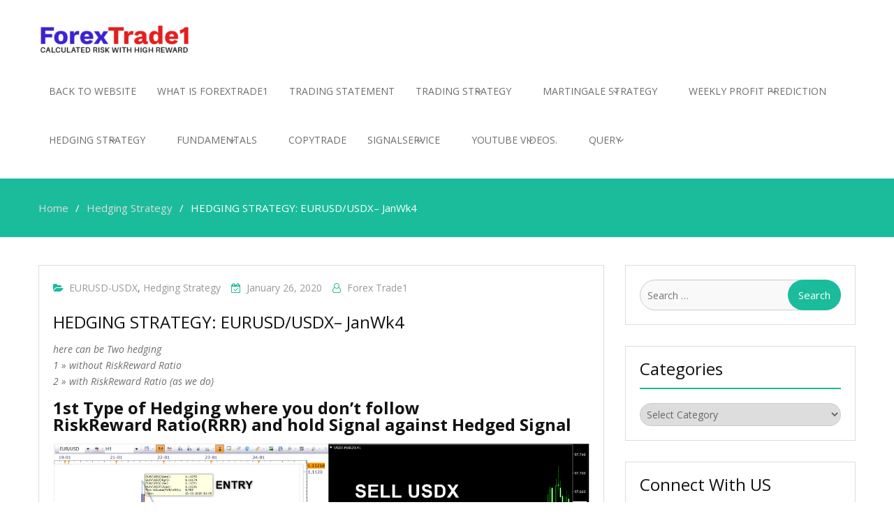

--- FILE ---
content_type: text/html; charset=UTF-8
request_url: https://blog.forextrade1.co/hedging-strategy-eurusd-usdx-janwk4/
body_size: 14186
content:
<!DOCTYPE html> <html lang="en-US"><head>
<meta name="google-site-verification" content="-g1-nfWws_oK4oRQ1LSOLtftRZPSrIH4qhKvbjKyVKc" />
	    <meta charset="UTF-8">
    <meta name="viewport" content="width=device-width, initial-scale=1">
    <link rel="profile" href="http://gmpg.org/xfn/11">
    <link rel="pingback" href="https://blog.forextrade1.co/xmlrpc.php">
    <meta name='robots' content='index, follow, max-image-preview:large, max-snippet:-1, max-video-preview:-1' />
	<style>img:is([sizes="auto" i], [sizes^="auto," i]) { contain-intrinsic-size: 3000px 1500px }</style>
	
	<!-- This site is optimized with the Yoast SEO plugin v26.0 - https://yoast.com/wordpress/plugins/seo/ -->
	<title>HEDGING STRATEGY: EURUSD/USDX– JanWk4 - ForexTrade1</title>
	<link rel="canonical" href="https://blog.forextrade1.co/hedging-strategy-eurusd-usdx-janwk4/" />
	<meta property="og:locale" content="en_US" />
	<meta property="og:type" content="article" />
	<meta property="og:title" content="HEDGING STRATEGY: EURUSD/USDX– JanWk4 - ForexTrade1" />
	<meta property="og:description" content="here can be Two hedging&nbsp;1 » without RiskReward Ratio2 » with RiskReward Ratio (as we do) 1st Type of Hedging where you don’t follow&nbsp;RiskReward Ratio(RRR) and hold Signal against Hedged Signal Without Risk: Reward Ratio and Level Trading —Let’s say,»Entry SELL EURUSD at 1.1120 with 1.7lot, 1:200 Leverage on 21Jan@13:00 GMT00 »Entry SELL USDX at [&hellip;]" />
	<meta property="og:url" content="https://blog.forextrade1.co/hedging-strategy-eurusd-usdx-janwk4/" />
	<meta property="og:site_name" content="ForexTrade1" />
	<meta property="article:author" content="facebook.com/forextrade01" />
	<meta property="article:published_time" content="2020-01-26T09:45:15+00:00" />
	<meta property="article:modified_time" content="2024-02-29T08:57:09+00:00" />
	<meta name="author" content="Forex Trade1" />
	<meta name="twitter:card" content="summary_large_image" />
	<meta name="twitter:creator" content="@forextrade11" />
	<meta name="twitter:label1" content="Written by" />
	<meta name="twitter:data1" content="Forex Trade1" />
	<meta name="twitter:label2" content="Est. reading time" />
	<meta name="twitter:data2" content="2 minutes" />
	<script type="application/ld+json" class="yoast-schema-graph">{"@context":"https://schema.org","@graph":[{"@type":"Article","@id":"https://blog.forextrade1.co/hedging-strategy-eurusd-usdx-janwk4/#article","isPartOf":{"@id":"https://blog.forextrade1.co/hedging-strategy-eurusd-usdx-janwk4/"},"author":{"name":"Forex Trade1","@id":"https://blog.forextrade1.co/#/schema/person/29d2f6cf764a64b2eb91b78fe22487df"},"headline":"HEDGING STRATEGY: EURUSD/USDX– JanWk4","datePublished":"2020-01-26T09:45:15+00:00","dateModified":"2024-02-29T08:57:09+00:00","mainEntityOfPage":{"@id":"https://blog.forextrade1.co/hedging-strategy-eurusd-usdx-janwk4/"},"wordCount":292,"publisher":{"@id":"https://blog.forextrade1.co/#organization"},"articleSection":["EURUSD-USDX","Hedging Strategy"],"inLanguage":"en-US"},{"@type":"WebPage","@id":"https://blog.forextrade1.co/hedging-strategy-eurusd-usdx-janwk4/","url":"https://blog.forextrade1.co/hedging-strategy-eurusd-usdx-janwk4/","name":"HEDGING STRATEGY: EURUSD/USDX– JanWk4 - ForexTrade1","isPartOf":{"@id":"https://blog.forextrade1.co/#website"},"datePublished":"2020-01-26T09:45:15+00:00","dateModified":"2024-02-29T08:57:09+00:00","breadcrumb":{"@id":"https://blog.forextrade1.co/hedging-strategy-eurusd-usdx-janwk4/#breadcrumb"},"inLanguage":"en-US","potentialAction":[{"@type":"ReadAction","target":["https://blog.forextrade1.co/hedging-strategy-eurusd-usdx-janwk4/"]}]},{"@type":"BreadcrumbList","@id":"https://blog.forextrade1.co/hedging-strategy-eurusd-usdx-janwk4/#breadcrumb","itemListElement":[{"@type":"ListItem","position":1,"name":"Home","item":"https://blog.forextrade1.co/"},{"@type":"ListItem","position":2,"name":"HEDGING STRATEGY: EURUSD/USDX– JanWk4"}]},{"@type":"WebSite","@id":"https://blog.forextrade1.co/#website","url":"https://blog.forextrade1.co/","name":"ForexTrade1","description":"The Ultimate Advisory","publisher":{"@id":"https://blog.forextrade1.co/#organization"},"potentialAction":[{"@type":"SearchAction","target":{"@type":"EntryPoint","urlTemplate":"https://blog.forextrade1.co/?s={search_term_string}"},"query-input":{"@type":"PropertyValueSpecification","valueRequired":true,"valueName":"search_term_string"}}],"inLanguage":"en-US"},{"@type":"Organization","@id":"https://blog.forextrade1.co/#organization","name":"ForexTrade1","url":"https://blog.forextrade1.co/","logo":{"@type":"ImageObject","inLanguage":"en-US","@id":"https://blog.forextrade1.co/#/schema/logo/image/","url":"https://blog.forextrade1.co/wp-content/uploads/2018/07/cropped-forex-trade-d-2.png","contentUrl":"https://blog.forextrade1.co/wp-content/uploads/2018/07/cropped-forex-trade-d-2.png","width":220,"height":70,"caption":"ForexTrade1"},"image":{"@id":"https://blog.forextrade1.co/#/schema/logo/image/"}},{"@type":"Person","@id":"https://blog.forextrade1.co/#/schema/person/29d2f6cf764a64b2eb91b78fe22487df","name":"Forex Trade1","image":{"@type":"ImageObject","inLanguage":"en-US","@id":"https://blog.forextrade1.co/#/schema/person/image/","url":"https://secure.gravatar.com/avatar/a26819fe2ad178fd3a6c2a16c72ec22abee7468263323142e60848652a12abed?s=96&d=mm&r=g","contentUrl":"https://secure.gravatar.com/avatar/a26819fe2ad178fd3a6c2a16c72ec22abee7468263323142e60848652a12abed?s=96&d=mm&r=g","caption":"Forex Trade1"},"description":"Calculated Risk with High Reward","sameAs":["https://www.forextrade1.com","facebook.com/forextrade01","www.instagram.com/forextrade1","https://www.linkedin.com/company/forextrade11","https://x.com/forextrade11","http://www.youtube.com/ForexTrade1"],"url":"https://blog.forextrade1.co/author/forextrade1/"}]}</script>
	<!-- / Yoast SEO plugin. -->


<link rel='dns-prefetch' href='//static.addtoany.com' />
<link rel='dns-prefetch' href='//fonts.googleapis.com' />
<script type="text/javascript">
/* <![CDATA[ */
window._wpemojiSettings = {"baseUrl":"https:\/\/s.w.org\/images\/core\/emoji\/16.0.1\/72x72\/","ext":".png","svgUrl":"https:\/\/s.w.org\/images\/core\/emoji\/16.0.1\/svg\/","svgExt":".svg","source":{"concatemoji":"https:\/\/blog.forextrade1.co\/wp-includes\/js\/wp-emoji-release.min.js?ver=5ce8283b896c157b0a99dd14e84a7c21"}};
/*! This file is auto-generated */
!function(s,n){var o,i,e;function c(e){try{var t={supportTests:e,timestamp:(new Date).valueOf()};sessionStorage.setItem(o,JSON.stringify(t))}catch(e){}}function p(e,t,n){e.clearRect(0,0,e.canvas.width,e.canvas.height),e.fillText(t,0,0);var t=new Uint32Array(e.getImageData(0,0,e.canvas.width,e.canvas.height).data),a=(e.clearRect(0,0,e.canvas.width,e.canvas.height),e.fillText(n,0,0),new Uint32Array(e.getImageData(0,0,e.canvas.width,e.canvas.height).data));return t.every(function(e,t){return e===a[t]})}function u(e,t){e.clearRect(0,0,e.canvas.width,e.canvas.height),e.fillText(t,0,0);for(var n=e.getImageData(16,16,1,1),a=0;a<n.data.length;a++)if(0!==n.data[a])return!1;return!0}function f(e,t,n,a){switch(t){case"flag":return n(e,"\ud83c\udff3\ufe0f\u200d\u26a7\ufe0f","\ud83c\udff3\ufe0f\u200b\u26a7\ufe0f")?!1:!n(e,"\ud83c\udde8\ud83c\uddf6","\ud83c\udde8\u200b\ud83c\uddf6")&&!n(e,"\ud83c\udff4\udb40\udc67\udb40\udc62\udb40\udc65\udb40\udc6e\udb40\udc67\udb40\udc7f","\ud83c\udff4\u200b\udb40\udc67\u200b\udb40\udc62\u200b\udb40\udc65\u200b\udb40\udc6e\u200b\udb40\udc67\u200b\udb40\udc7f");case"emoji":return!a(e,"\ud83e\udedf")}return!1}function g(e,t,n,a){var r="undefined"!=typeof WorkerGlobalScope&&self instanceof WorkerGlobalScope?new OffscreenCanvas(300,150):s.createElement("canvas"),o=r.getContext("2d",{willReadFrequently:!0}),i=(o.textBaseline="top",o.font="600 32px Arial",{});return e.forEach(function(e){i[e]=t(o,e,n,a)}),i}function t(e){var t=s.createElement("script");t.src=e,t.defer=!0,s.head.appendChild(t)}"undefined"!=typeof Promise&&(o="wpEmojiSettingsSupports",i=["flag","emoji"],n.supports={everything:!0,everythingExceptFlag:!0},e=new Promise(function(e){s.addEventListener("DOMContentLoaded",e,{once:!0})}),new Promise(function(t){var n=function(){try{var e=JSON.parse(sessionStorage.getItem(o));if("object"==typeof e&&"number"==typeof e.timestamp&&(new Date).valueOf()<e.timestamp+604800&&"object"==typeof e.supportTests)return e.supportTests}catch(e){}return null}();if(!n){if("undefined"!=typeof Worker&&"undefined"!=typeof OffscreenCanvas&&"undefined"!=typeof URL&&URL.createObjectURL&&"undefined"!=typeof Blob)try{var e="postMessage("+g.toString()+"("+[JSON.stringify(i),f.toString(),p.toString(),u.toString()].join(",")+"));",a=new Blob([e],{type:"text/javascript"}),r=new Worker(URL.createObjectURL(a),{name:"wpTestEmojiSupports"});return void(r.onmessage=function(e){c(n=e.data),r.terminate(),t(n)})}catch(e){}c(n=g(i,f,p,u))}t(n)}).then(function(e){for(var t in e)n.supports[t]=e[t],n.supports.everything=n.supports.everything&&n.supports[t],"flag"!==t&&(n.supports.everythingExceptFlag=n.supports.everythingExceptFlag&&n.supports[t]);n.supports.everythingExceptFlag=n.supports.everythingExceptFlag&&!n.supports.flag,n.DOMReady=!1,n.readyCallback=function(){n.DOMReady=!0}}).then(function(){return e}).then(function(){var e;n.supports.everything||(n.readyCallback(),(e=n.source||{}).concatemoji?t(e.concatemoji):e.wpemoji&&e.twemoji&&(t(e.twemoji),t(e.wpemoji)))}))}((window,document),window._wpemojiSettings);
/* ]]> */
</script>
<link rel='stylesheet' id='font-awesome-css' href='https://blog.forextrade1.co/wp-content/plugins/pt-theme-addon/assets/font-awesome/css/font-awesome.min.css?ver=4.7.0' type='text/css' media='all' />
<link rel='stylesheet' id='pt-theme-addon-style-css' href='https://blog.forextrade1.co/wp-content/plugins/pt-theme-addon/assets/pt-style.css?ver=5ce8283b896c157b0a99dd14e84a7c21' type='text/css' media='all' />
<style id='wp-emoji-styles-inline-css' type='text/css'>

	img.wp-smiley, img.emoji {
		display: inline !important;
		border: none !important;
		box-shadow: none !important;
		height: 1em !important;
		width: 1em !important;
		margin: 0 0.07em !important;
		vertical-align: -0.1em !important;
		background: none !important;
		padding: 0 !important;
	}
</style>
<link rel='stylesheet' id='wp-block-library-css' href='https://blog.forextrade1.co/wp-includes/css/dist/block-library/style.min.css?ver=5ce8283b896c157b0a99dd14e84a7c21' type='text/css' media='all' />
<style id='classic-theme-styles-inline-css' type='text/css'>
/*! This file is auto-generated */
.wp-block-button__link{color:#fff;background-color:#32373c;border-radius:9999px;box-shadow:none;text-decoration:none;padding:calc(.667em + 2px) calc(1.333em + 2px);font-size:1.125em}.wp-block-file__button{background:#32373c;color:#fff;text-decoration:none}
</style>
<style id='pdfemb-pdf-embedder-viewer-style-inline-css' type='text/css'>
.wp-block-pdfemb-pdf-embedder-viewer{max-width:none}

</style>
<link rel='stylesheet' id='awsm-ead-public-css' href='https://blog.forextrade1.co/wp-content/plugins/embed-any-document/css/embed-public.min.css?ver=2.7.7' type='text/css' media='all' />
<style id='global-styles-inline-css' type='text/css'>
:root{--wp--preset--aspect-ratio--square: 1;--wp--preset--aspect-ratio--4-3: 4/3;--wp--preset--aspect-ratio--3-4: 3/4;--wp--preset--aspect-ratio--3-2: 3/2;--wp--preset--aspect-ratio--2-3: 2/3;--wp--preset--aspect-ratio--16-9: 16/9;--wp--preset--aspect-ratio--9-16: 9/16;--wp--preset--color--black: #000000;--wp--preset--color--cyan-bluish-gray: #abb8c3;--wp--preset--color--white: #ffffff;--wp--preset--color--pale-pink: #f78da7;--wp--preset--color--vivid-red: #cf2e2e;--wp--preset--color--luminous-vivid-orange: #ff6900;--wp--preset--color--luminous-vivid-amber: #fcb900;--wp--preset--color--light-green-cyan: #7bdcb5;--wp--preset--color--vivid-green-cyan: #00d084;--wp--preset--color--pale-cyan-blue: #8ed1fc;--wp--preset--color--vivid-cyan-blue: #0693e3;--wp--preset--color--vivid-purple: #9b51e0;--wp--preset--gradient--vivid-cyan-blue-to-vivid-purple: linear-gradient(135deg,rgba(6,147,227,1) 0%,rgb(155,81,224) 100%);--wp--preset--gradient--light-green-cyan-to-vivid-green-cyan: linear-gradient(135deg,rgb(122,220,180) 0%,rgb(0,208,130) 100%);--wp--preset--gradient--luminous-vivid-amber-to-luminous-vivid-orange: linear-gradient(135deg,rgba(252,185,0,1) 0%,rgba(255,105,0,1) 100%);--wp--preset--gradient--luminous-vivid-orange-to-vivid-red: linear-gradient(135deg,rgba(255,105,0,1) 0%,rgb(207,46,46) 100%);--wp--preset--gradient--very-light-gray-to-cyan-bluish-gray: linear-gradient(135deg,rgb(238,238,238) 0%,rgb(169,184,195) 100%);--wp--preset--gradient--cool-to-warm-spectrum: linear-gradient(135deg,rgb(74,234,220) 0%,rgb(151,120,209) 20%,rgb(207,42,186) 40%,rgb(238,44,130) 60%,rgb(251,105,98) 80%,rgb(254,248,76) 100%);--wp--preset--gradient--blush-light-purple: linear-gradient(135deg,rgb(255,206,236) 0%,rgb(152,150,240) 100%);--wp--preset--gradient--blush-bordeaux: linear-gradient(135deg,rgb(254,205,165) 0%,rgb(254,45,45) 50%,rgb(107,0,62) 100%);--wp--preset--gradient--luminous-dusk: linear-gradient(135deg,rgb(255,203,112) 0%,rgb(199,81,192) 50%,rgb(65,88,208) 100%);--wp--preset--gradient--pale-ocean: linear-gradient(135deg,rgb(255,245,203) 0%,rgb(182,227,212) 50%,rgb(51,167,181) 100%);--wp--preset--gradient--electric-grass: linear-gradient(135deg,rgb(202,248,128) 0%,rgb(113,206,126) 100%);--wp--preset--gradient--midnight: linear-gradient(135deg,rgb(2,3,129) 0%,rgb(40,116,252) 100%);--wp--preset--font-size--small: 13px;--wp--preset--font-size--medium: 20px;--wp--preset--font-size--large: 36px;--wp--preset--font-size--x-large: 42px;--wp--preset--spacing--20: 0.44rem;--wp--preset--spacing--30: 0.67rem;--wp--preset--spacing--40: 1rem;--wp--preset--spacing--50: 1.5rem;--wp--preset--spacing--60: 2.25rem;--wp--preset--spacing--70: 3.38rem;--wp--preset--spacing--80: 5.06rem;--wp--preset--shadow--natural: 6px 6px 9px rgba(0, 0, 0, 0.2);--wp--preset--shadow--deep: 12px 12px 50px rgba(0, 0, 0, 0.4);--wp--preset--shadow--sharp: 6px 6px 0px rgba(0, 0, 0, 0.2);--wp--preset--shadow--outlined: 6px 6px 0px -3px rgba(255, 255, 255, 1), 6px 6px rgba(0, 0, 0, 1);--wp--preset--shadow--crisp: 6px 6px 0px rgba(0, 0, 0, 1);}:where(.is-layout-flex){gap: 0.5em;}:where(.is-layout-grid){gap: 0.5em;}body .is-layout-flex{display: flex;}.is-layout-flex{flex-wrap: wrap;align-items: center;}.is-layout-flex > :is(*, div){margin: 0;}body .is-layout-grid{display: grid;}.is-layout-grid > :is(*, div){margin: 0;}:where(.wp-block-columns.is-layout-flex){gap: 2em;}:where(.wp-block-columns.is-layout-grid){gap: 2em;}:where(.wp-block-post-template.is-layout-flex){gap: 1.25em;}:where(.wp-block-post-template.is-layout-grid){gap: 1.25em;}.has-black-color{color: var(--wp--preset--color--black) !important;}.has-cyan-bluish-gray-color{color: var(--wp--preset--color--cyan-bluish-gray) !important;}.has-white-color{color: var(--wp--preset--color--white) !important;}.has-pale-pink-color{color: var(--wp--preset--color--pale-pink) !important;}.has-vivid-red-color{color: var(--wp--preset--color--vivid-red) !important;}.has-luminous-vivid-orange-color{color: var(--wp--preset--color--luminous-vivid-orange) !important;}.has-luminous-vivid-amber-color{color: var(--wp--preset--color--luminous-vivid-amber) !important;}.has-light-green-cyan-color{color: var(--wp--preset--color--light-green-cyan) !important;}.has-vivid-green-cyan-color{color: var(--wp--preset--color--vivid-green-cyan) !important;}.has-pale-cyan-blue-color{color: var(--wp--preset--color--pale-cyan-blue) !important;}.has-vivid-cyan-blue-color{color: var(--wp--preset--color--vivid-cyan-blue) !important;}.has-vivid-purple-color{color: var(--wp--preset--color--vivid-purple) !important;}.has-black-background-color{background-color: var(--wp--preset--color--black) !important;}.has-cyan-bluish-gray-background-color{background-color: var(--wp--preset--color--cyan-bluish-gray) !important;}.has-white-background-color{background-color: var(--wp--preset--color--white) !important;}.has-pale-pink-background-color{background-color: var(--wp--preset--color--pale-pink) !important;}.has-vivid-red-background-color{background-color: var(--wp--preset--color--vivid-red) !important;}.has-luminous-vivid-orange-background-color{background-color: var(--wp--preset--color--luminous-vivid-orange) !important;}.has-luminous-vivid-amber-background-color{background-color: var(--wp--preset--color--luminous-vivid-amber) !important;}.has-light-green-cyan-background-color{background-color: var(--wp--preset--color--light-green-cyan) !important;}.has-vivid-green-cyan-background-color{background-color: var(--wp--preset--color--vivid-green-cyan) !important;}.has-pale-cyan-blue-background-color{background-color: var(--wp--preset--color--pale-cyan-blue) !important;}.has-vivid-cyan-blue-background-color{background-color: var(--wp--preset--color--vivid-cyan-blue) !important;}.has-vivid-purple-background-color{background-color: var(--wp--preset--color--vivid-purple) !important;}.has-black-border-color{border-color: var(--wp--preset--color--black) !important;}.has-cyan-bluish-gray-border-color{border-color: var(--wp--preset--color--cyan-bluish-gray) !important;}.has-white-border-color{border-color: var(--wp--preset--color--white) !important;}.has-pale-pink-border-color{border-color: var(--wp--preset--color--pale-pink) !important;}.has-vivid-red-border-color{border-color: var(--wp--preset--color--vivid-red) !important;}.has-luminous-vivid-orange-border-color{border-color: var(--wp--preset--color--luminous-vivid-orange) !important;}.has-luminous-vivid-amber-border-color{border-color: var(--wp--preset--color--luminous-vivid-amber) !important;}.has-light-green-cyan-border-color{border-color: var(--wp--preset--color--light-green-cyan) !important;}.has-vivid-green-cyan-border-color{border-color: var(--wp--preset--color--vivid-green-cyan) !important;}.has-pale-cyan-blue-border-color{border-color: var(--wp--preset--color--pale-cyan-blue) !important;}.has-vivid-cyan-blue-border-color{border-color: var(--wp--preset--color--vivid-cyan-blue) !important;}.has-vivid-purple-border-color{border-color: var(--wp--preset--color--vivid-purple) !important;}.has-vivid-cyan-blue-to-vivid-purple-gradient-background{background: var(--wp--preset--gradient--vivid-cyan-blue-to-vivid-purple) !important;}.has-light-green-cyan-to-vivid-green-cyan-gradient-background{background: var(--wp--preset--gradient--light-green-cyan-to-vivid-green-cyan) !important;}.has-luminous-vivid-amber-to-luminous-vivid-orange-gradient-background{background: var(--wp--preset--gradient--luminous-vivid-amber-to-luminous-vivid-orange) !important;}.has-luminous-vivid-orange-to-vivid-red-gradient-background{background: var(--wp--preset--gradient--luminous-vivid-orange-to-vivid-red) !important;}.has-very-light-gray-to-cyan-bluish-gray-gradient-background{background: var(--wp--preset--gradient--very-light-gray-to-cyan-bluish-gray) !important;}.has-cool-to-warm-spectrum-gradient-background{background: var(--wp--preset--gradient--cool-to-warm-spectrum) !important;}.has-blush-light-purple-gradient-background{background: var(--wp--preset--gradient--blush-light-purple) !important;}.has-blush-bordeaux-gradient-background{background: var(--wp--preset--gradient--blush-bordeaux) !important;}.has-luminous-dusk-gradient-background{background: var(--wp--preset--gradient--luminous-dusk) !important;}.has-pale-ocean-gradient-background{background: var(--wp--preset--gradient--pale-ocean) !important;}.has-electric-grass-gradient-background{background: var(--wp--preset--gradient--electric-grass) !important;}.has-midnight-gradient-background{background: var(--wp--preset--gradient--midnight) !important;}.has-small-font-size{font-size: var(--wp--preset--font-size--small) !important;}.has-medium-font-size{font-size: var(--wp--preset--font-size--medium) !important;}.has-large-font-size{font-size: var(--wp--preset--font-size--large) !important;}.has-x-large-font-size{font-size: var(--wp--preset--font-size--x-large) !important;}
:where(.wp-block-post-template.is-layout-flex){gap: 1.25em;}:where(.wp-block-post-template.is-layout-grid){gap: 1.25em;}
:where(.wp-block-columns.is-layout-flex){gap: 2em;}:where(.wp-block-columns.is-layout-grid){gap: 2em;}
:root :where(.wp-block-pullquote){font-size: 1.5em;line-height: 1.6;}
</style>
<link rel='stylesheet' id='wpcdt-public-css-css' href='https://blog.forextrade1.co/wp-content/plugins/countdown-timer-ultimate/assets/css/wpcdt-public.css?ver=2.6.6' type='text/css' media='all' />
<link rel='stylesheet' id='wpos-magnific-style-css' href='https://blog.forextrade1.co/wp-content/plugins/meta-slider-and-carousel-with-lightbox/assets/css/magnific-popup.css?ver=2.0.6' type='text/css' media='all' />
<link rel='stylesheet' id='wpos-slick-style-css' href='https://blog.forextrade1.co/wp-content/plugins/meta-slider-and-carousel-with-lightbox/assets/css/slick.css?ver=2.0.6' type='text/css' media='all' />
<link rel='stylesheet' id='wp-igsp-public-css-css' href='https://blog.forextrade1.co/wp-content/plugins/meta-slider-and-carousel-with-lightbox/assets/css/wp-igsp-public.css?ver=2.0.6' type='text/css' media='all' />
<link rel='stylesheet' id='business-point-fonts-css' href='https://fonts.googleapis.com/css?family=Open+Sans%3A400%2C700%2C900%2C400italic%2C700italic%2C900italic%7CRaleway%3A400%2C500%2C700%2C900%2C400italic%2C700italic%2C900italic&#038;subset=latin%2Clatin-ext' type='text/css' media='all' />
<link rel='stylesheet' id='jquery-meanmenu-css' href='https://blog.forextrade1.co/wp-content/themes/business-point/assets/third-party/meanmenu/meanmenu.css?ver=5ce8283b896c157b0a99dd14e84a7c21' type='text/css' media='all' />
<link rel='stylesheet' id='jquery-slick-css' href='https://blog.forextrade1.co/wp-content/themes/business-point/assets/third-party/slick/slick.css?ver=1.6.0' type='text/css' media='all' />
<link rel='stylesheet' id='business-point-style-css' href='https://blog.forextrade1.co/wp-content/themes/business-point/style.css?ver=5ce8283b896c157b0a99dd14e84a7c21' type='text/css' media='all' />
<link rel='stylesheet' id='slb_core-css' href='https://blog.forextrade1.co/wp-content/plugins/simple-lightbox/client/css/app.css?ver=2.9.4' type='text/css' media='all' />
<link rel='stylesheet' id='addtoany-css' href='https://blog.forextrade1.co/wp-content/plugins/add-to-any/addtoany.min.css?ver=1.16' type='text/css' media='all' />
<link rel='stylesheet' id='__EPYT__style-css' href='https://blog.forextrade1.co/wp-content/plugins/youtube-embed-plus/styles/ytprefs.min.css?ver=14.2.3' type='text/css' media='all' />
<style id='__EPYT__style-inline-css' type='text/css'>

                .epyt-gallery-thumb {
                        width: 33.333%;
                }
                
</style>
<script type="text/javascript" src="https://blog.forextrade1.co/wp-includes/js/jquery/jquery.min.js?ver=3.7.1" id="jquery-core-js"></script>
<script type="text/javascript" src="https://blog.forextrade1.co/wp-includes/js/jquery/jquery-migrate.min.js?ver=3.4.1" id="jquery-migrate-js"></script>
<script type="text/javascript" src="https://blog.forextrade1.co/wp-content/plugins/pt-theme-addon/assets/jquery.mixitup.min.js?ver=1.5.5" id="jquery-mixitup-js"></script>
<script type="text/javascript" src="https://blog.forextrade1.co/wp-content/plugins/pt-theme-addon/assets/filter.js?ver=1.0.0" id="pt-theme-addon-filter-js"></script>
<script type="text/javascript" id="addtoany-core-js-before">
/* <![CDATA[ */
window.a2a_config=window.a2a_config||{};a2a_config.callbacks=[];a2a_config.overlays=[];a2a_config.templates={};
/* ]]> */
</script>
<script type="text/javascript" defer src="https://static.addtoany.com/menu/page.js" id="addtoany-core-js"></script>
<script type="text/javascript" defer src="https://blog.forextrade1.co/wp-content/plugins/add-to-any/addtoany.min.js?ver=1.1" id="addtoany-jquery-js"></script>
<script type="text/javascript" id="__ytprefs__-js-extra">
/* <![CDATA[ */
var _EPYT_ = {"ajaxurl":"https:\/\/blog.forextrade1.co\/wp-admin\/admin-ajax.php","security":"fa318bc5e9","gallery_scrolloffset":"20","eppathtoscripts":"https:\/\/blog.forextrade1.co\/wp-content\/plugins\/youtube-embed-plus\/scripts\/","eppath":"https:\/\/blog.forextrade1.co\/wp-content\/plugins\/youtube-embed-plus\/","epresponsiveselector":"[\"iframe.__youtube_prefs_widget__\"]","epdovol":"1","version":"14.2.3","evselector":"iframe.__youtube_prefs__[src], iframe[src*=\"youtube.com\/embed\/\"], iframe[src*=\"youtube-nocookie.com\/embed\/\"]","ajax_compat":"","maxres_facade":"eager","ytapi_load":"light","pause_others":"","stopMobileBuffer":"1","facade_mode":"","not_live_on_channel":""};
/* ]]> */
</script>
<script type="text/javascript" src="https://blog.forextrade1.co/wp-content/plugins/youtube-embed-plus/scripts/ytprefs.min.js?ver=14.2.3" id="__ytprefs__-js"></script>
<link rel="https://api.w.org/" href="https://blog.forextrade1.co/wp-json/" /><link rel="alternate" title="JSON" type="application/json" href="https://blog.forextrade1.co/wp-json/wp/v2/posts/7004" /><link rel="EditURI" type="application/rsd+xml" title="RSD" href="https://blog.forextrade1.co/xmlrpc.php?rsd" />

<link rel='shortlink' href='https://blog.forextrade1.co/?p=7004' />
<link rel="alternate" title="oEmbed (JSON)" type="application/json+oembed" href="https://blog.forextrade1.co/wp-json/oembed/1.0/embed?url=https%3A%2F%2Fblog.forextrade1.co%2Fhedging-strategy-eurusd-usdx-janwk4%2F" />
<link rel="alternate" title="oEmbed (XML)" type="text/xml+oembed" href="https://blog.forextrade1.co/wp-json/oembed/1.0/embed?url=https%3A%2F%2Fblog.forextrade1.co%2Fhedging-strategy-eurusd-usdx-janwk4%2F&#038;format=xml" />
<link rel="icon" href="https://blog.forextrade1.co/wp-content/uploads/2021/07/logofaa-150x150.png" sizes="32x32" />
<link rel="icon" href="https://blog.forextrade1.co/wp-content/uploads/2021/07/logofaa.png" sizes="192x192" />
<link rel="apple-touch-icon" href="https://blog.forextrade1.co/wp-content/uploads/2021/07/logofaa.png" />
<meta name="msapplication-TileImage" content="https://blog.forextrade1.co/wp-content/uploads/2021/07/logofaa.png" />
</head>

<body class="wp-singular post-template-default single single-post postid-7004 single-format-standard wp-custom-logo wp-theme-business-point metaslider-plugin group-blog global-layout-right-sidebar">
	<div id="page" class="site">
		<div class="sticky-wrapper" id="sticky-wrapper"><header id="masthead" class="site-header main-navigation-holder" role="banner"><div class="container">        <div class="head-wrap">
        	<div class="site-branding">
        		<a href="https://blog.forextrade1.co/" class="custom-logo-link" rel="home"><img width="220" height="70" src="https://blog.forextrade1.co/wp-content/uploads/2018/07/cropped-forex-trade-d-2.png" class="custom-logo" alt="ForexTrade1" decoding="async" /></a>        	</div><!-- .site-branding -->

            <div id="main-nav" class="clear-fix">
                <nav id="site-navigation" class="main-navigation" role="navigation">
                    <div class="wrap-menu-content">
        				<div class="menu-main-menu-container"><ul id="primary-menu" class="menu"><li id="menu-item-6" class="append-link menu-item menu-item-type-custom menu-item-object-custom menu-item-6"><a href="http://forextrade1.co/">Back to Website</a></li>
<li id="menu-item-5934" class="menu-item menu-item-type-taxonomy menu-item-object-category menu-item-5934"><a href="https://blog.forextrade1.co/category/what-is-forextrade1/">What is ForexTrade1</a></li>
<li id="menu-item-2618" class="menu-item menu-item-type-taxonomy menu-item-object-category menu-item-2618"><a href="https://blog.forextrade1.co/category/trading-statement/">Trading Statement</a></li>
<li id="menu-item-2619" class="menu-item menu-item-type-taxonomy menu-item-object-category menu-item-has-children menu-item-2619"><a href="https://blog.forextrade1.co/category/trading-strategy/">Trading strategy</a>
<ul class="sub-menu">
	<li id="menu-item-7866" class="menu-item menu-item-type-taxonomy menu-item-object-category menu-item-7866"><a href="https://blog.forextrade1.co/category/trading-strategy/strategies/">Strategies</a></li>
	<li id="menu-item-7865" class="menu-item menu-item-type-taxonomy menu-item-object-category menu-item-7865"><a href="https://blog.forextrade1.co/category/youtube-videos/mt4-plugins/">MT4 Plugins</a></li>
</ul>
</li>
<li id="menu-item-2615" class="menu-item menu-item-type-taxonomy menu-item-object-category menu-item-has-children menu-item-2615"><a href="https://blog.forextrade1.co/category/martingale-strategy/">Martingale strategy</a>
<ul class="sub-menu">
	<li id="menu-item-2633" class="menu-item menu-item-type-taxonomy menu-item-object-category menu-item-2633"><a href="https://blog.forextrade1.co/category/martingale-strategy/xauusd/">XAUUSD</a></li>
	<li id="menu-item-2631" class="menu-item menu-item-type-taxonomy menu-item-object-category menu-item-2631"><a href="https://blog.forextrade1.co/category/martingale-strategy/audusd/">AUDUSD</a></li>
	<li id="menu-item-2630" class="menu-item menu-item-type-taxonomy menu-item-object-category menu-item-2630"><a href="https://blog.forextrade1.co/category/martingale-strategy/usdx/">USDX</a></li>
	<li id="menu-item-2626" class="menu-item menu-item-type-taxonomy menu-item-object-category menu-item-2626"><a href="https://blog.forextrade1.co/category/martingale-strategy/gbpusd/">GBPUSD</a></li>
	<li id="menu-item-2627" class="menu-item menu-item-type-taxonomy menu-item-object-category menu-item-2627"><a href="https://blog.forextrade1.co/category/martingale-strategy/usdcad/">USDCAD</a></li>
	<li id="menu-item-2629" class="menu-item menu-item-type-taxonomy menu-item-object-category menu-item-2629"><a href="https://blog.forextrade1.co/category/martingale-strategy/eurusd/">EURUSD</a></li>
	<li id="menu-item-2628" class="menu-item menu-item-type-taxonomy menu-item-object-category menu-item-2628"><a href="https://blog.forextrade1.co/category/martingale-strategy/usoil/">USOIL</a></li>
</ul>
</li>
<li id="menu-item-2637" class="menu-item menu-item-type-taxonomy menu-item-object-category menu-item-has-children menu-item-2637"><a href="https://blog.forextrade1.co/category/weekly-profit-prediction/">Weekly Profit Prediction</a>
<ul class="sub-menu">
	<li id="menu-item-2638" class="menu-item menu-item-type-taxonomy menu-item-object-category menu-item-2638"><a href="https://blog.forextrade1.co/category/weekly-profit-prediction/audusd-weekly-profit-prediction/">AUDUSD</a></li>
	<li id="menu-item-2639" class="menu-item menu-item-type-taxonomy menu-item-object-category menu-item-2639"><a href="https://blog.forextrade1.co/category/weekly-profit-prediction/eurusd-weekly-profit-prediction/">EURUSD</a></li>
	<li id="menu-item-2640" class="menu-item menu-item-type-taxonomy menu-item-object-category menu-item-2640"><a href="https://blog.forextrade1.co/category/weekly-profit-prediction/gbpusd-weekly-profit-prediction/">GBPUSD</a></li>
	<li id="menu-item-2641" class="menu-item menu-item-type-taxonomy menu-item-object-category menu-item-2641"><a href="https://blog.forextrade1.co/category/weekly-profit-prediction/usdcad-weekly-profit-prediction/">USDCAD</a></li>
	<li id="menu-item-2642" class="menu-item menu-item-type-taxonomy menu-item-object-category menu-item-2642"><a href="https://blog.forextrade1.co/category/weekly-profit-prediction/usdx-weekly-profit-prediction/">USDX</a></li>
	<li id="menu-item-2643" class="menu-item menu-item-type-taxonomy menu-item-object-category menu-item-2643"><a href="https://blog.forextrade1.co/category/weekly-profit-prediction/usoil-weekly-profit-prediction/">USOIL</a></li>
	<li id="menu-item-2644" class="menu-item menu-item-type-taxonomy menu-item-object-category menu-item-2644"><a href="https://blog.forextrade1.co/category/weekly-profit-prediction/xauusd-weekly-profit-prediction/">XAUUSD</a></li>
</ul>
</li>
<li id="menu-item-3341" class="menu-item menu-item-type-taxonomy menu-item-object-category current-post-ancestor current-menu-parent current-post-parent menu-item-has-children menu-item-3341"><a href="https://blog.forextrade1.co/category/hedging-strategy/">Hedging Strategy</a>
<ul class="sub-menu">
	<li id="menu-item-3342" class="menu-item menu-item-type-taxonomy menu-item-object-category current-post-ancestor current-menu-parent current-post-parent menu-item-3342"><a href="https://blog.forextrade1.co/category/hedging-strategy/eurusd-usdx/">EURUSD-USDX</a></li>
	<li id="menu-item-3343" class="menu-item menu-item-type-taxonomy menu-item-object-category menu-item-3343"><a href="https://blog.forextrade1.co/category/hedging-strategy/gbpusd-xauusd/">GBPUSD-XAUUSD</a></li>
	<li id="menu-item-3344" class="menu-item menu-item-type-taxonomy menu-item-object-category menu-item-3344"><a href="https://blog.forextrade1.co/category/hedging-strategy/usdcad-audusd/">USDCAD-AUDUSD</a></li>
</ul>
</li>
<li id="menu-item-6603" class="menu-item menu-item-type-taxonomy menu-item-object-category menu-item-has-children menu-item-6603"><a href="https://blog.forextrade1.co/category/fundamentals/">fundamentals</a>
<ul class="sub-menu">
	<li id="menu-item-4719" class="menu-item menu-item-type-taxonomy menu-item-object-category menu-item-4719"><a href="https://blog.forextrade1.co/category/fundamentals/major-fundamentals/">Major Fundamentals</a></li>
	<li id="menu-item-4721" class="menu-item menu-item-type-taxonomy menu-item-object-category menu-item-4721"><a href="https://blog.forextrade1.co/category/fundamentals/fundamental/">Minor Fundamental</a></li>
</ul>
</li>
<li id="menu-item-4790" class="menu-item menu-item-type-taxonomy menu-item-object-category menu-item-4790"><a href="https://blog.forextrade1.co/category/copytrade/">CopyTrade</a></li>
<li id="menu-item-6604" class="menu-item menu-item-type-taxonomy menu-item-object-category menu-item-has-children menu-item-6604"><a href="https://blog.forextrade1.co/category/query/signalservice/">SignalService</a>
<ul class="sub-menu">
	<li id="menu-item-5295" class="menu-item menu-item-type-taxonomy menu-item-object-category menu-item-5295"><a href="https://blog.forextrade1.co/category/query/signalservice/usoil-2/">USOIL</a></li>
	<li id="menu-item-6568" class="menu-item menu-item-type-taxonomy menu-item-object-category menu-item-6568"><a href="https://blog.forextrade1.co/category/query/signalservice/xauusd-2/">XAUUSD</a></li>
</ul>
</li>
<li id="menu-item-8403" class="menu-item menu-item-type-taxonomy menu-item-object-category menu-item-has-children menu-item-8403"><a href="https://blog.forextrade1.co/category/youtube-video/">Youtube Videos.</a>
<ul class="sub-menu">
	<li id="menu-item-8422" class="menu-item menu-item-type-taxonomy menu-item-object-category menu-item-8422"><a href="https://blog.forextrade1.co/category/youtube-videos/live-traded-videos/">Live-Traded Videos</a></li>
	<li id="menu-item-8423" class="menu-item menu-item-type-taxonomy menu-item-object-category menu-item-8423"><a href="https://blog.forextrade1.co/category/youtube-videos/mt4-plugins/">MT4 Plugins</a></li>
	<li id="menu-item-8433" class="menu-item menu-item-type-taxonomy menu-item-object-category menu-item-8433"><a href="https://blog.forextrade1.co/category/youtube-videos/live-conversation-with-client/">Live Conversation with Client</a></li>
	<li id="menu-item-8434" class="menu-item menu-item-type-taxonomy menu-item-object-category menu-item-8434"><a href="https://blog.forextrade1.co/category/youtube-videos/copytrade-mt4-plugin/">CopyTrade &amp; Mt4 Plugin</a></li>
	<li id="menu-item-8418" class="menu-item menu-item-type-taxonomy menu-item-object-category menu-item-8418"><a href="https://blog.forextrade1.co/category/youtube-videos/forex-training-and-education/">Forex-Training And Education</a></li>
	<li id="menu-item-8424" class="menu-item menu-item-type-taxonomy menu-item-object-category menu-item-8424"><a href="https://blog.forextrade1.co/category/youtube-videos/performance/">Performance</a></li>
	<li id="menu-item-8426" class="menu-item menu-item-type-taxonomy menu-item-object-category menu-item-8426"><a href="https://blog.forextrade1.co/category/youtube-videos/reviews/">Reviews</a></li>
	<li id="menu-item-8420" class="menu-item menu-item-type-taxonomy menu-item-object-category menu-item-8420"><a href="https://blog.forextrade1.co/category/youtube-videos/live-streaming-videos/">Live Streaming Videos</a></li>
	<li id="menu-item-6624" class="menu-item menu-item-type-taxonomy menu-item-object-category menu-item-6624"><a href="https://blog.forextrade1.co/category/live-accounts/">Live Accounts</a></li>
	<li id="menu-item-8419" class="menu-item menu-item-type-taxonomy menu-item-object-category menu-item-8419"><a href="https://blog.forextrade1.co/category/youtube-videos/live-real-statements/">Live Real Statements</a></li>
	<li id="menu-item-8425" class="menu-item menu-item-type-taxonomy menu-item-object-category menu-item-8425"><a href="https://blog.forextrade1.co/category/youtube-videos/promotion/">Promotion</a></li>
	<li id="menu-item-8435" class="menu-item menu-item-type-taxonomy menu-item-object-category menu-item-8435"><a href="https://blog.forextrade1.co/category/youtube-videos/profit-sharing/">Profit Sharing</a></li>
</ul>
</li>
<li id="menu-item-5097" class="menu-item menu-item-type-taxonomy menu-item-object-category menu-item-has-children menu-item-5097"><a href="https://blog.forextrade1.co/category/query/">Query</a>
<ul class="sub-menu">
	<li id="menu-item-5098" class="menu-item menu-item-type-taxonomy menu-item-object-category menu-item-5098"><a href="https://blog.forextrade1.co/category/query/general/">General</a></li>
	<li id="menu-item-5099" class="menu-item menu-item-type-taxonomy menu-item-object-category menu-item-5099"><a href="https://blog.forextrade1.co/category/query/performance-related/">Performance Related</a></li>
	<li id="menu-item-5100" class="menu-item menu-item-type-taxonomy menu-item-object-category menu-item-5100"><a href="https://blog.forextrade1.co/category/query/copytrade-service/">CopyTrade Service</a></li>
	<li id="menu-item-5101" class="menu-item menu-item-type-taxonomy menu-item-object-category menu-item-5101"><a href="https://blog.forextrade1.co/category/query/signalservice/">SignalService</a></li>
	<li id="menu-item-5102" class="menu-item menu-item-type-taxonomy menu-item-object-category menu-item-5102"><a href="https://blog.forextrade1.co/category/query/payment-related/">Payment Related</a></li>
	<li id="menu-item-5103" class="menu-item menu-item-type-taxonomy menu-item-object-category menu-item-5103"><a href="https://blog.forextrade1.co/category/query/fake-real/">Fake/Real</a></li>
	<li id="menu-item-5104" class="menu-item menu-item-type-taxonomy menu-item-object-category menu-item-5104"><a href="https://blog.forextrade1.co/category/query/company-related/">Company Related</a></li>
	<li id="menu-item-5105" class="menu-item menu-item-type-taxonomy menu-item-object-category menu-item-5105"><a href="https://blog.forextrade1.co/category/query/paid-client-related/">Paid Client Related</a></li>
</ul>
</li>
</ul></div>                    </div><!-- .menu-content -->
                </nav><!-- #site-navigation -->
            </div> <!-- #main-nav -->
        </div>
        </div><!-- .container --></header><!-- #masthead --></div><!-- .sticky-wrapper -->
<div id="breadcrumb">
	<div class="container">
		<div role="navigation" aria-label="Breadcrumbs" class="breadcrumb-trail breadcrumbs" itemprop="breadcrumb"><ul class="trail-items" itemscope itemtype="http://schema.org/BreadcrumbList"><meta name="numberOfItems" content="3" /><meta name="itemListOrder" content="Ascending" /><li itemprop="itemListElement" itemscope itemtype="http://schema.org/ListItem" class="trail-item trail-begin"><a href="https://blog.forextrade1.co/" rel="home" itemprop="item"><span itemprop="name">Home</span></a><meta itemprop="position" content="1" /></li><li itemprop="itemListElement" itemscope itemtype="http://schema.org/ListItem" class="trail-item"><a href="https://blog.forextrade1.co/category/hedging-strategy/" itemprop="item"><span itemprop="name">Hedging Strategy</span></a><meta itemprop="position" content="2" /></li><li itemprop="itemListElement" itemscope itemtype="http://schema.org/ListItem" class="trail-item trail-end"><span itemprop="item">HEDGING STRATEGY: EURUSD/USDX– JanWk4</span><meta itemprop="position" content="3" /></li></ul></div>	</div><!-- .container -->
</div><!-- #breadcrumb -->
<div id="content" class="site-content"><div class="container"><div class="inner-wrapper">
	<div id="primary" class="content-area">
		<main id="main" class="site-main" role="main">

		
<article id="post-7004" class="post-7004 post type-post status-publish format-standard hentry category-eurusd-usdx category-hedging-strategy">

	<div class="entry-head">
		<div class="entry-footer">
			<span class="cat-links"><a href="https://blog.forextrade1.co/category/hedging-strategy/eurusd-usdx/" rel="category tag">EURUSD-USDX</a>, <a href="https://blog.forextrade1.co/category/hedging-strategy/" rel="category tag">Hedging Strategy</a></span><span class="posted-on"><a href="https://blog.forextrade1.co/hedging-strategy-eurusd-usdx-janwk4/" rel="bookmark"><time class="entry-date published" datetime="2020-01-26T15:15:15+00:00">January 26, 2020</time><time class="updated" datetime="2024-02-29T08:57:09+00:00">February 29, 2024</time></a></span><span class="byline"> <span class="author vcard"><a class="url fn n" href="https://blog.forextrade1.co/author/forextrade1/">Forex Trade1</a></span></span>		</div>

			</div>

	<div class="content-wrap">
		<div class="content-wrap-inner">
			
			<header class="entry-header">
				<h1 class="entry-title">HEDGING STRATEGY: EURUSD/USDX– JanWk4</h1>			</header><!-- .entry-header -->

			<div class="entry-content">
				
<p><em>here can be Two hedging&nbsp;<br>1 » without RiskReward Ratio</em><br><em>2 » with RiskReward Ratio (as we do)</em></p>



<h2 class="wp-block-heading">1st Type of Hedging where you don’t follow&nbsp;<br>RiskReward Ratio(RRR) and hold Signal against Hedged Signal</h2>



	<div class="msacwl-slider-wrap msacwl-row-clearfix " data-conf="{&quot;autoplay&quot;:&quot;true&quot;,&quot;autoplay_speed&quot;:3000,&quot;speed&quot;:300,&quot;arrows&quot;:&quot;true&quot;,&quot;dots&quot;:&quot;true&quot;,&quot;lazyload&quot;:&quot;&quot;}">
		<div id="msacwl-slider-1" class="msacwl-slider msacwl-common-slider msacwl-slider-popup">
						<div class="msacwl-slide" data-item-index="1" >
				<a class="msacwl-img-link" href="javascript:void(0);" data-mfp-src="https://blog.forextrade1.co/wp-content/uploads/2020/01/2020-01-26_09h09_50.png">
					<img decoding="async" class="msacwl-img" src="https://blog.forextrade1.co/wp-content/uploads/2020/01/2020-01-26_09h09_50.png"  data-title="EURUSD USDX Hedging JanWK4" alt="" />
				</a>
									<div class="msacwl-gallery-caption">
													<span class="image_title">EURUSD USDX Hedging JanWK4</span>
													<span></span>
						 					</div>
							</div>
					</div>
	</div>

	



<p class="has-text-align-center"><strong>Without Risk: Reward Ratio and Level Trading</strong></p>



<p>—Let’s say,<br>»Entry SELL EURUSD at 1.1120 with 1.7lot, 1:200 Leverage on 21Jan@13:00 GMT00</p>



<p>»Entry SELL USDX at 97.2 with 220 lots, 1:200 leverage on 21Jan@15:00 GMT+2</p>



<p>—<em>Profit/Loss in SELL EURUSD and SELL USDX from 21Jan to 24Jan</em></p>



<p>▪️<strong>SELL USDX</strong><br>220lot@97.2-97.5=0.3 Points loss<br>Loss Booked = 0.3 x $2200=$660</p>



<p>▪️<strong>SELL EURUSD</strong><br>1.7lot@1.1120-1.1030=90pips profit<br>Profit Booked =90 x $17=$1530</p>



<h4 class="wp-block-heading">Overall Profit=$1530-$660=$870</h4>



<h2 class="wp-block-heading">Hedging as per ForexTrade1 with Risk: Reward Ratio(RRR) and Level Trading</h2>



<p>NOW as per ForexTrade1 Hedging Strategy with RRR<br>where you would see the difference how we trade to keep both positions open at the same time using Proper Risk Reward Pattern and LEVEL</p>



<p>—<em>SELL EURUSD when we SELL USDX USING 0.5points STOP LOSS in USDX</em></p>



<p>▪️<strong>We entered EURUSD</strong><br>Check our ALL Entry – EXIT – SL/TP details in below link<br>Verify HERE &gt;&gt;&nbsp;&nbsp;<a href="https://www.forextrade1.com/view-all-forex-live-performance.php?script_name=EURUSD&amp;buy_sell=SELL&amp;from=2020-01-20&amp;to=2020-01-24&amp;rmk=&amp;search">CLICK ME</a></p>



<p>▪️<strong>We entered USDX at the same time</strong><br>Check our ALL Entry – EXIT – SL/TP details in below link<br>Verify HERE &gt;&gt;<a href="https://www.forextrade1.com/view-all-forex-live-performance.php?script_name=USDX&amp;buy_sell=SELL&amp;from=2020-01-20&amp;to=2020-01-24&amp;rmk=&amp;search">CLICK ME</a></p>



	<div class="msacwl-slider-wrap msacwl-row-clearfix " data-conf="{&quot;autoplay&quot;:&quot;true&quot;,&quot;autoplay_speed&quot;:3000,&quot;speed&quot;:300,&quot;arrows&quot;:&quot;true&quot;,&quot;dots&quot;:&quot;true&quot;,&quot;lazyload&quot;:&quot;&quot;}">
		<div id="msacwl-slider-2" class="msacwl-slider msacwl-common-slider msacwl-slider-popup">
						<div class="msacwl-slide" data-item-index="1" >
				<a class="msacwl-img-link" href="javascript:void(0);" data-mfp-src="https://blog.forextrade1.co/wp-content/uploads/2020/01/2020-01-26_09h31_03.png">
					<img decoding="async" class="msacwl-img" src="https://blog.forextrade1.co/wp-content/uploads/2020/01/2020-01-26_09h31_03.png"  data-title="SELL_EURUSD 3Signals with $2720profit and 160pips gain" alt="" />
				</a>
									<div class="msacwl-gallery-caption">
													<span class="image_title">SELL_EURUSD 3Signals with $2720profit and 160pips gain</span>
													<span></span>
						 					</div>
							</div>
						<div class="msacwl-slide" data-item-index="2" >
				<a class="msacwl-img-link" href="javascript:void(0);" data-mfp-src="https://blog.forextrade1.co/wp-content/uploads/2020/01/2020-01-26_09h31_12.png">
					<img decoding="async" class="msacwl-img" src="https://blog.forextrade1.co/wp-content/uploads/2020/01/2020-01-26_09h31_12.png"  data-title="SELL_USDX 2Signals with $1760profit and 0.8point gain" alt="" />
				</a>
									<div class="msacwl-gallery-caption">
													<span class="image_title">SELL_USDX 2Signals with $1760profit and 0.8point gain</span>
													<span></span>
						 					</div>
							</div>
					</div>
	</div>

	



<p class="has-text-align-center"><strong>With Risk: Reward Ratio&amp; Level Trading</strong></p>



<p class="has-text-align-center">EURUSD – $2720 with 3signals and 160pips gain-&nbsp;<a href="https://www.forextrade1.com/view-all-forex-live-performance.php?script_name=EURUSD&amp;buy_sell=SELL&amp;from=2020-01-20&amp;to=2020-01-24&amp;rmk=&amp;search">Verify</a><br>USDX – $1760 with 2signals and 0.8points gain –&nbsp;<a href="https://www.forextrade1.com/view-all-forex-live-performance.php?script_name=USDX&amp;buy_sell=SELL&amp;from=2020-01-20&amp;to=2020-01-24&amp;rmk=&amp;search">Verify</a></p>



<h4 class="wp-block-heading">»So, overall profit by trading with RRR=$1760(USDX)+$2720 (EURUSD)=$4480</h4>



<p>»<strong>While the profit by trading without Risk: Reward pattern and Level Trading=$870</strong><br><br></p>



<p>WHERE TO CONTACT US<br>Website:<a href="https://forextrade1.co/">https://forextrade1.co/</a><br>Twitter : <a href="http://www.twitter.com/forextrade11">www.twitter.com/forextrade11</a><br>Telegram: <a href="https://t.me/forextrade1">telegram.me/ftrade1</a><br>Facebook: <a href="http://www.facebook.com/Forextrade01">www.facebook.com/Forextrade01</a><br>Instagram: <a href="http://www.instagram.com/forextrade1">www.instagram.com/forextrade1</a><br>YouTube: <a href="http://www.youtube.com/ForexTrade1">www.youtube.com/ForexTrade1</a><br>Skype: <a href="mailto:forextrade01@outlook.com">forextrade01@outlook.com</a><br>Email ID: <a href="mailto:info@forextrade1.com">info@forextrade1.com</a></p>
<div class="addtoany_share_save_container addtoany_content addtoany_content_bottom"><div class="a2a_kit a2a_kit_size_32 addtoany_list" data-a2a-url="https://blog.forextrade1.co/hedging-strategy-eurusd-usdx-janwk4/" data-a2a-title="HEDGING STRATEGY: EURUSD/USDX– JanWk4"><a class="a2a_button_whatsapp" href="https://www.addtoany.com/add_to/whatsapp?linkurl=https%3A%2F%2Fblog.forextrade1.co%2Fhedging-strategy-eurusd-usdx-janwk4%2F&amp;linkname=HEDGING%20STRATEGY%3A%20EURUSD%2FUSDX%E2%80%93%20JanWk4" title="WhatsApp" rel="nofollow noopener" target="_blank"></a><a class="a2a_button_telegram" href="https://www.addtoany.com/add_to/telegram?linkurl=https%3A%2F%2Fblog.forextrade1.co%2Fhedging-strategy-eurusd-usdx-janwk4%2F&amp;linkname=HEDGING%20STRATEGY%3A%20EURUSD%2FUSDX%E2%80%93%20JanWk4" title="Telegram" rel="nofollow noopener" target="_blank"></a><a class="a2a_button_twitter" href="https://www.addtoany.com/add_to/twitter?linkurl=https%3A%2F%2Fblog.forextrade1.co%2Fhedging-strategy-eurusd-usdx-janwk4%2F&amp;linkname=HEDGING%20STRATEGY%3A%20EURUSD%2FUSDX%E2%80%93%20JanWk4" title="Twitter" rel="nofollow noopener" target="_blank"></a><a class="a2a_button_facebook" href="https://www.addtoany.com/add_to/facebook?linkurl=https%3A%2F%2Fblog.forextrade1.co%2Fhedging-strategy-eurusd-usdx-janwk4%2F&amp;linkname=HEDGING%20STRATEGY%3A%20EURUSD%2FUSDX%E2%80%93%20JanWk4" title="Facebook" rel="nofollow noopener" target="_blank"></a><a class="a2a_dd addtoany_share_save addtoany_share" href="https://www.addtoany.com/share"></a></div></div>			</div><!-- .entry-content -->
		</div>
	</div>

</article><!-- #post-## -->

	<nav class="navigation post-navigation" aria-label="Posts">
		<h2 class="screen-reader-text">Post navigation</h2>
		<div class="nav-links"><div class="nav-previous"><a href="https://blog.forextrade1.co/martingale-strategy-for-sell-gbpusd-janwk4/" rel="prev">MARTINGALE STRATEGY FOR SELL GBPUSD – JanWk4</a></div><div class="nav-next"><a href="https://blog.forextrade1.co/hedging-strategy-xauusd-gbpusd-janwk4/" rel="next">HEDGING STRATEGY: XAUUSD/GBPUSD – JanWK4</a></div></div>
	</nav>
		</main><!-- #main -->
	</div><!-- #primary -->


<aside id="sidebar-primary" class="widget-area sidebar" role="complementary">
	<section id="search-2" class="widget widget_search"><form role="search" method="get" class="search-form" action="https://blog.forextrade1.co/">
				<label>
					<span class="screen-reader-text">Search for:</span>
					<input type="search" class="search-field" placeholder="Search &hellip;" value="" name="s" />
				</label>
				<input type="submit" class="search-submit" value="Search" />
			</form></section><section id="categories-2" class="widget widget_categories"><h3 class="widget-title">Categories</h3><form action="https://blog.forextrade1.co" method="get"><label class="screen-reader-text" for="cat">Categories</label><select  name='cat' id='cat' class='postform'>
	<option value='-1'>Select Category</option>
	<option class="level-0" value="205">Affiliate Program&nbsp;&nbsp;(1)</option>
	<option class="level-0" value="210">Algo trading&nbsp;&nbsp;(1)</option>
	<option class="level-0" value="216">Analysis&nbsp;&nbsp;(7)</option>
	<option class="level-0" value="203">bitcoin&nbsp;&nbsp;(3)</option>
	<option class="level-0" value="94">Calculators&nbsp;&nbsp;(1)</option>
	<option class="level-0" value="182">Calendar Signal Performance&nbsp;&nbsp;(245)</option>
	<option class="level-1" value="232">&nbsp;&nbsp;&nbsp;Account statement&nbsp;&nbsp;(13)</option>
	<option class="level-0" value="234">Calender GOLD strategy&nbsp;&nbsp;(4)</option>
	<option class="level-1" value="236">&nbsp;&nbsp;&nbsp;Strategy -2&nbsp;&nbsp;(1)</option>
	<option class="level-1" value="235">&nbsp;&nbsp;&nbsp;Strategy 1&nbsp;&nbsp;(1)</option>
	<option class="level-0" value="140">CopyTrade&nbsp;&nbsp;(20)</option>
	<option class="level-0" value="115">Cryptocurrency&nbsp;&nbsp;(5)</option>
	<option class="level-0" value="202">CURRENCIES&nbsp;&nbsp;(16)</option>
	<option class="level-0" value="75">Education &amp; Training&nbsp;&nbsp;(762)</option>
	<option class="level-1" value="233">&nbsp;&nbsp;&nbsp;Economic calender&nbsp;&nbsp;(282)</option>
	<option class="level-1" value="229">&nbsp;&nbsp;&nbsp;Tools&nbsp;&nbsp;(11)</option>
	<option class="level-0" value="76">Education Videos&nbsp;&nbsp;(7)</option>
	<option class="level-0" value="218">EVERYTHING ABOUT FOREX&nbsp;&nbsp;(3)</option>
	<option class="level-0" value="199">Exclusive for traders&nbsp;&nbsp;(31)</option>
	<option class="level-1" value="200">&nbsp;&nbsp;&nbsp;Investment&nbsp;&nbsp;(2)</option>
	<option class="level-0" value="141">FAQ&nbsp;&nbsp;(1)</option>
	<option class="level-0" value="228">Forex education&nbsp;&nbsp;(2)</option>
	<option class="level-0" value="113">Forex Information&nbsp;&nbsp;(24)</option>
	<option class="level-0" value="190">Forex Trading Forecast&nbsp;&nbsp;(2)</option>
	<option class="level-0" value="177">Forx1Pool&nbsp;&nbsp;(3)</option>
	<option class="level-1" value="180">&nbsp;&nbsp;&nbsp;Pool1&nbsp;&nbsp;(1)</option>
	<option class="level-1" value="178">&nbsp;&nbsp;&nbsp;Pool2&nbsp;&nbsp;(1)</option>
	<option class="level-1" value="179">&nbsp;&nbsp;&nbsp;Pool3&nbsp;&nbsp;(1)</option>
	<option class="level-0" value="169">fundamentals&nbsp;&nbsp;(47)</option>
	<option class="level-1" value="139">&nbsp;&nbsp;&nbsp;Major Fundamentals&nbsp;&nbsp;(14)</option>
	<option class="level-1" value="138">&nbsp;&nbsp;&nbsp;Minor Fundamental&nbsp;&nbsp;(32)</option>
	<option class="level-0" value="221">Gold&nbsp;&nbsp;(11)</option>
	<option class="level-1" value="222">&nbsp;&nbsp;&nbsp;Fed Rate Decision&nbsp;&nbsp;(6)</option>
	<option class="level-0" value="209">Gold trading strategy&nbsp;&nbsp;(5)</option>
	<option class="level-0" value="134">Hedging Strategy&nbsp;&nbsp;(638)</option>
	<option class="level-1" value="135">&nbsp;&nbsp;&nbsp;EURUSD-USDX&nbsp;&nbsp;(250)</option>
	<option class="level-1" value="136">&nbsp;&nbsp;&nbsp;GBPUSD-XAUUSD&nbsp;&nbsp;(249)</option>
	<option class="level-1" value="137">&nbsp;&nbsp;&nbsp;USDCAD-AUDUSD&nbsp;&nbsp;(250)</option>
	<option class="level-0" value="225">HFT TRADING PERFORMANCE&nbsp;&nbsp;(15)</option>
	<option class="level-0" value="213">INFORMATION&nbsp;&nbsp;(48)</option>
	<option class="level-1" value="226">&nbsp;&nbsp;&nbsp;FOMC Meeting Minutes&nbsp;&nbsp;(14)</option>
	<option class="level-0" value="223">INTREST RATE&nbsp;&nbsp;(1)</option>
	<option class="level-0" value="171">Live Accounts&nbsp;&nbsp;(9)</option>
	<option class="level-0" value="181">Live Investor Accounts&nbsp;&nbsp;(6)</option>
	<option class="level-0" value="189">Live Meeting&nbsp;&nbsp;(1)</option>
	<option class="level-0" value="165">Live-Real Statements&nbsp;&nbsp;(2)</option>
	<option class="level-0" value="119">Martingale strategy&nbsp;&nbsp;(277)</option>
	<option class="level-1" value="126">&nbsp;&nbsp;&nbsp;AUDUSD&nbsp;&nbsp;(30)</option>
	<option class="level-1" value="123">&nbsp;&nbsp;&nbsp;EURUSD&nbsp;&nbsp;(23)</option>
	<option class="level-1" value="121">&nbsp;&nbsp;&nbsp;GBPUSD&nbsp;&nbsp;(57)</option>
	<option class="level-1" value="122">&nbsp;&nbsp;&nbsp;USDCAD&nbsp;&nbsp;(26)</option>
	<option class="level-1" value="124">&nbsp;&nbsp;&nbsp;USDX&nbsp;&nbsp;(31)</option>
	<option class="level-1" value="125">&nbsp;&nbsp;&nbsp;USOIL&nbsp;&nbsp;(36)</option>
	<option class="level-1" value="120">&nbsp;&nbsp;&nbsp;XAUUSD&nbsp;&nbsp;(67)</option>
	<option class="level-0" value="214">NEWS&nbsp;&nbsp;(25)</option>
	<option class="level-0" value="201">NFP&nbsp;&nbsp;(10)</option>
	<option class="level-0" value="187">NFP SIGNALS PERFORMANCE&nbsp;&nbsp;(2)</option>
	<option class="level-0" value="117">PAMM accounts&nbsp;&nbsp;(1)</option>
	<option class="level-0" value="217">Profit Reinvestment Strategy&nbsp;&nbsp;(2)</option>
	<option class="level-0" value="215">PUMP &amp; DUMP&nbsp;&nbsp;(14)</option>
	<option class="level-0" value="155">Query&nbsp;&nbsp;(51)</option>
	<option class="level-1" value="162">&nbsp;&nbsp;&nbsp;Company Related&nbsp;&nbsp;(1)</option>
	<option class="level-1" value="158">&nbsp;&nbsp;&nbsp;CopyTrade Service&nbsp;&nbsp;(2)</option>
	<option class="level-1" value="161">&nbsp;&nbsp;&nbsp;Fake/Real&nbsp;&nbsp;(1)</option>
	<option class="level-1" value="156">&nbsp;&nbsp;&nbsp;General&nbsp;&nbsp;(27)</option>
	<option class="level-1" value="163">&nbsp;&nbsp;&nbsp;Paid Client Related&nbsp;&nbsp;(2)</option>
	<option class="level-1" value="160">&nbsp;&nbsp;&nbsp;Payment Related&nbsp;&nbsp;(1)</option>
	<option class="level-1" value="157">&nbsp;&nbsp;&nbsp;Performance Related&nbsp;&nbsp;(3)</option>
	<option class="level-1" value="159">&nbsp;&nbsp;&nbsp;SignalService&nbsp;&nbsp;(14)</option>
	<option class="level-2" value="164">&nbsp;&nbsp;&nbsp;&nbsp;&nbsp;&nbsp;USOIL&nbsp;&nbsp;(5)</option>
	<option class="level-2" value="168">&nbsp;&nbsp;&nbsp;&nbsp;&nbsp;&nbsp;XAUUSD&nbsp;&nbsp;(7)</option>
	<option class="level-0" value="4">Query Book&nbsp;&nbsp;(34)</option>
	<option class="level-0" value="207">Reviews&nbsp;&nbsp;(3)</option>
	<option class="level-0" value="170">signal service&nbsp;&nbsp;(3)</option>
	<option class="level-0" value="206">Strategy22&nbsp;&nbsp;(2)</option>
	<option class="level-0" value="116">Trading Statement&nbsp;&nbsp;(61)</option>
	<option class="level-1" value="146">&nbsp;&nbsp;&nbsp;$1million Club&nbsp;&nbsp;(19)</option>
	<option class="level-1" value="144">&nbsp;&nbsp;&nbsp;OIL-STATMENT&nbsp;&nbsp;(17)</option>
	<option class="level-0" value="77">Trading strategy&nbsp;&nbsp;(52)</option>
	<option class="level-1" value="172">&nbsp;&nbsp;&nbsp;Strategies&nbsp;&nbsp;(19)</option>
	<option class="level-0" value="212">US Dollar&nbsp;&nbsp;(14)</option>
	<option class="level-0" value="204">weekly analysis&nbsp;&nbsp;(1)</option>
	<option class="level-0" value="224">weekly live accounts report&nbsp;&nbsp;(1)</option>
	<option class="level-0" value="188">weekly prediction&nbsp;&nbsp;(2)</option>
	<option class="level-0" value="118">Weekly Profit Prediction&nbsp;&nbsp;(109)</option>
	<option class="level-1" value="128">&nbsp;&nbsp;&nbsp;AUDUSD&nbsp;&nbsp;(17)</option>
	<option class="level-1" value="130">&nbsp;&nbsp;&nbsp;EURUSD&nbsp;&nbsp;(12)</option>
	<option class="level-1" value="129">&nbsp;&nbsp;&nbsp;GBPUSD&nbsp;&nbsp;(13)</option>
	<option class="level-1" value="133">&nbsp;&nbsp;&nbsp;USDCAD&nbsp;&nbsp;(12)</option>
	<option class="level-1" value="132">&nbsp;&nbsp;&nbsp;USDX&nbsp;&nbsp;(12)</option>
	<option class="level-1" value="131">&nbsp;&nbsp;&nbsp;USOIL&nbsp;&nbsp;(20)</option>
	<option class="level-1" value="127">&nbsp;&nbsp;&nbsp;XAUUSD&nbsp;&nbsp;(20)</option>
	<option class="level-0" value="167">What is ForexTrade1&nbsp;&nbsp;(17)</option>
	<option class="level-0" value="208">world war 3&nbsp;&nbsp;(7)</option>
	<option class="level-0" value="143">YouTube Videos&nbsp;&nbsp;(29)</option>
	<option class="level-1" value="150">&nbsp;&nbsp;&nbsp;CopyTrade &amp; Mt4 Plugin&nbsp;&nbsp;(2)</option>
	<option class="level-1" value="149">&nbsp;&nbsp;&nbsp;Forex-Training And Education&nbsp;&nbsp;(5)</option>
	<option class="level-1" value="147">&nbsp;&nbsp;&nbsp;Live Real Statements&nbsp;&nbsp;(2)</option>
	<option class="level-1" value="152">&nbsp;&nbsp;&nbsp;Live Streaming Videos&nbsp;&nbsp;(4)</option>
	<option class="level-1" value="154">&nbsp;&nbsp;&nbsp;Live-Traded Videos&nbsp;&nbsp;(4)</option>
	<option class="level-1" value="173">&nbsp;&nbsp;&nbsp;MT4 Plugins&nbsp;&nbsp;(3)</option>
	<option class="level-1" value="148">&nbsp;&nbsp;&nbsp;Performance&nbsp;&nbsp;(3)</option>
	<option class="level-1" value="176">&nbsp;&nbsp;&nbsp;Profit Sharing&nbsp;&nbsp;(1)</option>
	<option class="level-1" value="153">&nbsp;&nbsp;&nbsp;Promotion&nbsp;&nbsp;(2)</option>
	<option class="level-1" value="151">&nbsp;&nbsp;&nbsp;Reviews&nbsp;&nbsp;(2)</option>
	<option class="level-0" value="174">Youtube Videos.&nbsp;&nbsp;(1)</option>
</select>
</form><script type="text/javascript">
/* <![CDATA[ */

(function() {
	var dropdown = document.getElementById( "cat" );
	function onCatChange() {
		if ( dropdown.options[ dropdown.selectedIndex ].value > 0 ) {
			dropdown.parentNode.submit();
		}
	}
	dropdown.onchange = onCatChange;
})();

/* ]]> */
</script>
</section><section id="socialprofiles-2" class="widget social-profiles"><h3 class="widget-title">Connect With US </h3><a href="http://feeds.feedburner.com/WelcomeToForextrade1" target=&quot;_blank&quot;><img src="https://blog.forextrade1.co/wp-content/plugins/social-profiles-widget/assets/images/default/Feed_48x48.png" alt="RSS" /></a><a href="https://twitter.com/forextrade11" target=&quot;_blank&quot;><img src="https://blog.forextrade1.co/wp-content/plugins/social-profiles-widget/assets/images/default/Twitter_48x48.png" alt="Twitter" /></a><a href="https://www.facebook.com/Forextrade01/?ref=br_rs" target=&quot;_blank&quot;><img src="https://blog.forextrade1.co/wp-content/plugins/social-profiles-widget/assets/images/default/Facebook_48x48.png" alt="Facebook" /></a><a href="https://www.youtube.com/channel/UCiloJ_3c0VEFq2Ax-QviYXA" target=&quot;_blank&quot;><img src="https://blog.forextrade1.co/wp-content/plugins/social-profiles-widget/assets/images/default/Youtube_48x48.png" alt="Youtube" /></a></section></aside><!-- #secondary -->
</div><!-- .inner-wrapper --></div><!-- .container --></div><!-- #content -->
	
	<footer id="colophon" class="site-footer" role="contentinfo">
		<div class="container">
										<div class="copyright">
					Copyright ©2019 Forextrde1 All rights reserved.				</div><!-- .copyright -->
			
			 

        <div class="site-info">
            Business Point by <a href="https://www.prodesigns.com/" rel="designer">ProDesigns</a>        </div><!-- .site-info -->
        
        			
		</div><!-- .container -->
	</footer><!-- #colophon -->
</div><!-- #page -->

<script type="speculationrules">
{"prefetch":[{"source":"document","where":{"and":[{"href_matches":"\/*"},{"not":{"href_matches":["\/wp-*.php","\/wp-admin\/*","\/wp-content\/uploads\/*","\/wp-content\/*","\/wp-content\/plugins\/*","\/wp-content\/themes\/business-point\/*","\/*\\?(.+)"]}},{"not":{"selector_matches":"a[rel~=\"nofollow\"]"}},{"not":{"selector_matches":".no-prefetch, .no-prefetch a"}}]},"eagerness":"conservative"}]}
</script>

<!--Start of Tawk.to Script (0.9.2)-->
<script id="tawk-script" type="text/javascript">
var Tawk_API = Tawk_API || {};
var Tawk_LoadStart=new Date();
(function(){
	var s1 = document.createElement( 'script' ),s0=document.getElementsByTagName( 'script' )[0];
	s1.async = true;
	s1.src = 'https://embed.tawk.to/5880a5d1cbe60101fde6e18d/default';
	s1.charset = 'UTF-8';
	s1.setAttribute( 'crossorigin','*' );
	s0.parentNode.insertBefore( s1, s0 );
})();
</script>
<!--End of Tawk.to Script (0.9.2)-->

<a href="#page" class="scrollup" id="btn-scrollup"><i class="fa fa-angle-up"></i></a><script type="text/javascript" src="https://blog.forextrade1.co/wp-content/plugins/all-in-one-wp-security-and-firewall/js/remove-weak-pw.js?ver=5.4.3" id="remove-weak-pw-js"></script>
<script type="text/javascript" src="https://blog.forextrade1.co/wp-content/plugins/embed-any-document/js/pdfobject.min.js?ver=2.7.7" id="awsm-ead-pdf-object-js"></script>
<script type="text/javascript" id="awsm-ead-public-js-extra">
/* <![CDATA[ */
var eadPublic = [];
/* ]]> */
</script>
<script type="text/javascript" src="https://blog.forextrade1.co/wp-content/plugins/embed-any-document/js/embed-public.min.js?ver=2.7.7" id="awsm-ead-public-js"></script>
<script type="text/javascript" src="https://blog.forextrade1.co/wp-content/themes/business-point/assets/js/navigation.js?ver=20151215" id="business-point-navigation-js"></script>
<script type="text/javascript" src="https://blog.forextrade1.co/wp-content/themes/business-point/assets/js/skip-link-focus-fix.js?ver=20151215" id="business-point-skip-link-focus-fix-js"></script>
<script type="text/javascript" src="https://blog.forextrade1.co/wp-content/themes/business-point/assets/third-party/cycle2/js/jquery.cycle2.min.js?ver=2.1.7" id="jquery-cycle2-js"></script>
<script type="text/javascript" src="https://blog.forextrade1.co/wp-content/themes/business-point/assets/third-party/meanmenu/jquery.meanmenu.js?ver=2.0.2" id="jquery-meanmenu-js"></script>
<script type="text/javascript" src="https://blog.forextrade1.co/wp-content/themes/business-point/assets/third-party/slick/slick.js?ver=1.6.0" id="jquery-slick-js"></script>
<script type="text/javascript" src="https://blog.forextrade1.co/wp-content/themes/business-point/assets/js/custom.js?ver=2.1.7" id="business-point-custom-js"></script>
<script type="text/javascript" src="https://blog.forextrade1.co/wp-content/plugins/youtube-embed-plus/scripts/fitvids.min.js?ver=14.2.3" id="__ytprefsfitvids__-js"></script>
<script type="text/javascript" src="https://blog.forextrade1.co/wp-content/plugins/meta-slider-and-carousel-with-lightbox/assets/js/jquery.magnific-popup.min.js?ver=2.0.6" id="wpos-magnific-script-js"></script>
<script type="text/javascript" src="https://blog.forextrade1.co/wp-content/plugins/meta-slider-and-carousel-with-lightbox/assets/js/slick.min.js?ver=2.0.6" id="wpos-slick-jquery-js"></script>
<script type="text/javascript" id="wp-igsp-public-js-js-extra">
/* <![CDATA[ */
var WpIsgp = {"elementor_preview":"0","is_mobile":"0","is_rtl":"0","is_avada":"0"};
/* ]]> */
</script>
<script type="text/javascript" src="https://blog.forextrade1.co/wp-content/plugins/meta-slider-and-carousel-with-lightbox/assets/js/wp-igsp-public.js?ver=2.0.6" id="wp-igsp-public-js-js"></script>
<script type="text/javascript" id="slb_context">/* <![CDATA[ */if ( !!window.jQuery ) {(function($){$(document).ready(function(){if ( !!window.SLB ) { {$.extend(SLB, {"context":["public","user_guest"]});} }})})(jQuery);}/* ]]> */</script>
</body>
</html>
